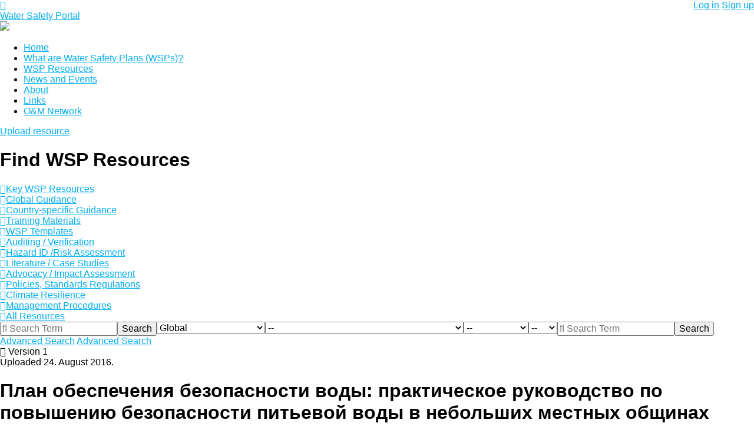

--- FILE ---
content_type: text/html; charset=UTF-8
request_url: https://wsportal.org/resource/water-safety-plan-a-field-guide-to-improving-drinking-water-safety-in-small-communities-russian/
body_size: 13336
content:
<!DOCTYPE html>
<html lang="en-US">
<head>
    <meta charset="UTF-8">
    <meta http-equiv="x-ua-compatible" content="ie=edge" />
    <meta name="viewport" content="width=device-width, initial-scale=1, minimum-scale=1, maximum-scale=1" />
    <title>Water Safety Portal |   План обеспечения безопасности воды: практическое руководство по повышению безопасности питьевой воды в небольших местных общинах</title>
    <link rel="profile" href="http://gmpg.org/xfn/11">
        	<meta name='robots' content='max-image-preview:large' />
<link rel="alternate" type="application/rss+xml" title="Water Safety Portal &raquo; План обеспечения безопасности воды: практическое руководство по повышению безопасности питьевой воды в небольших местных общинах Comments Feed" href="https://wsportal.org/resource/water-safety-plan-a-field-guide-to-improving-drinking-water-safety-in-small-communities-russian/feed/" />
<link rel="alternate" title="oEmbed (JSON)" type="application/json+oembed" href="https://wsportal.org/wp-json/oembed/1.0/embed?url=https%3A%2F%2Fwsportal.org%2Fresource%2Fwater-safety-plan-a-field-guide-to-improving-drinking-water-safety-in-small-communities-russian%2F" />
<link rel="alternate" title="oEmbed (XML)" type="text/xml+oembed" href="https://wsportal.org/wp-json/oembed/1.0/embed?url=https%3A%2F%2Fwsportal.org%2Fresource%2Fwater-safety-plan-a-field-guide-to-improving-drinking-water-safety-in-small-communities-russian%2F&#038;format=xml" />
<style id='wp-img-auto-sizes-contain-inline-css' type='text/css'>
img:is([sizes=auto i],[sizes^="auto," i]){contain-intrinsic-size:3000px 1500px}
/*# sourceURL=wp-img-auto-sizes-contain-inline-css */
</style>

<link rel='stylesheet' id='iwa-search-plugin-page-css' href='https://wsportal.org/wp-content/plugins/iwa-search/pages/../css/frontend.css?ver=1' type='text/css' media='screen' />
<style id='wp-emoji-styles-inline-css' type='text/css'>

	img.wp-smiley, img.emoji {
		display: inline !important;
		border: none !important;
		box-shadow: none !important;
		height: 1em !important;
		width: 1em !important;
		margin: 0 0.07em !important;
		vertical-align: -0.1em !important;
		background: none !important;
		padding: 0 !important;
	}
/*# sourceURL=wp-emoji-styles-inline-css */
</style>
<link rel='stylesheet' id='wp-block-library-css' href='https://wsportal.org/wp-includes/css/dist/block-library/style.min.css?ver=6.9' type='text/css' media='all' />
<style id='global-styles-inline-css' type='text/css'>
:root{--wp--preset--aspect-ratio--square: 1;--wp--preset--aspect-ratio--4-3: 4/3;--wp--preset--aspect-ratio--3-4: 3/4;--wp--preset--aspect-ratio--3-2: 3/2;--wp--preset--aspect-ratio--2-3: 2/3;--wp--preset--aspect-ratio--16-9: 16/9;--wp--preset--aspect-ratio--9-16: 9/16;--wp--preset--color--black: #000000;--wp--preset--color--cyan-bluish-gray: #abb8c3;--wp--preset--color--white: #ffffff;--wp--preset--color--pale-pink: #f78da7;--wp--preset--color--vivid-red: #cf2e2e;--wp--preset--color--luminous-vivid-orange: #ff6900;--wp--preset--color--luminous-vivid-amber: #fcb900;--wp--preset--color--light-green-cyan: #7bdcb5;--wp--preset--color--vivid-green-cyan: #00d084;--wp--preset--color--pale-cyan-blue: #8ed1fc;--wp--preset--color--vivid-cyan-blue: #0693e3;--wp--preset--color--vivid-purple: #9b51e0;--wp--preset--gradient--vivid-cyan-blue-to-vivid-purple: linear-gradient(135deg,rgb(6,147,227) 0%,rgb(155,81,224) 100%);--wp--preset--gradient--light-green-cyan-to-vivid-green-cyan: linear-gradient(135deg,rgb(122,220,180) 0%,rgb(0,208,130) 100%);--wp--preset--gradient--luminous-vivid-amber-to-luminous-vivid-orange: linear-gradient(135deg,rgb(252,185,0) 0%,rgb(255,105,0) 100%);--wp--preset--gradient--luminous-vivid-orange-to-vivid-red: linear-gradient(135deg,rgb(255,105,0) 0%,rgb(207,46,46) 100%);--wp--preset--gradient--very-light-gray-to-cyan-bluish-gray: linear-gradient(135deg,rgb(238,238,238) 0%,rgb(169,184,195) 100%);--wp--preset--gradient--cool-to-warm-spectrum: linear-gradient(135deg,rgb(74,234,220) 0%,rgb(151,120,209) 20%,rgb(207,42,186) 40%,rgb(238,44,130) 60%,rgb(251,105,98) 80%,rgb(254,248,76) 100%);--wp--preset--gradient--blush-light-purple: linear-gradient(135deg,rgb(255,206,236) 0%,rgb(152,150,240) 100%);--wp--preset--gradient--blush-bordeaux: linear-gradient(135deg,rgb(254,205,165) 0%,rgb(254,45,45) 50%,rgb(107,0,62) 100%);--wp--preset--gradient--luminous-dusk: linear-gradient(135deg,rgb(255,203,112) 0%,rgb(199,81,192) 50%,rgb(65,88,208) 100%);--wp--preset--gradient--pale-ocean: linear-gradient(135deg,rgb(255,245,203) 0%,rgb(182,227,212) 50%,rgb(51,167,181) 100%);--wp--preset--gradient--electric-grass: linear-gradient(135deg,rgb(202,248,128) 0%,rgb(113,206,126) 100%);--wp--preset--gradient--midnight: linear-gradient(135deg,rgb(2,3,129) 0%,rgb(40,116,252) 100%);--wp--preset--font-size--small: 13px;--wp--preset--font-size--medium: 20px;--wp--preset--font-size--large: 36px;--wp--preset--font-size--x-large: 42px;--wp--preset--spacing--20: 0.44rem;--wp--preset--spacing--30: 0.67rem;--wp--preset--spacing--40: 1rem;--wp--preset--spacing--50: 1.5rem;--wp--preset--spacing--60: 2.25rem;--wp--preset--spacing--70: 3.38rem;--wp--preset--spacing--80: 5.06rem;--wp--preset--shadow--natural: 6px 6px 9px rgba(0, 0, 0, 0.2);--wp--preset--shadow--deep: 12px 12px 50px rgba(0, 0, 0, 0.4);--wp--preset--shadow--sharp: 6px 6px 0px rgba(0, 0, 0, 0.2);--wp--preset--shadow--outlined: 6px 6px 0px -3px rgb(255, 255, 255), 6px 6px rgb(0, 0, 0);--wp--preset--shadow--crisp: 6px 6px 0px rgb(0, 0, 0);}:where(.is-layout-flex){gap: 0.5em;}:where(.is-layout-grid){gap: 0.5em;}body .is-layout-flex{display: flex;}.is-layout-flex{flex-wrap: wrap;align-items: center;}.is-layout-flex > :is(*, div){margin: 0;}body .is-layout-grid{display: grid;}.is-layout-grid > :is(*, div){margin: 0;}:where(.wp-block-columns.is-layout-flex){gap: 2em;}:where(.wp-block-columns.is-layout-grid){gap: 2em;}:where(.wp-block-post-template.is-layout-flex){gap: 1.25em;}:where(.wp-block-post-template.is-layout-grid){gap: 1.25em;}.has-black-color{color: var(--wp--preset--color--black) !important;}.has-cyan-bluish-gray-color{color: var(--wp--preset--color--cyan-bluish-gray) !important;}.has-white-color{color: var(--wp--preset--color--white) !important;}.has-pale-pink-color{color: var(--wp--preset--color--pale-pink) !important;}.has-vivid-red-color{color: var(--wp--preset--color--vivid-red) !important;}.has-luminous-vivid-orange-color{color: var(--wp--preset--color--luminous-vivid-orange) !important;}.has-luminous-vivid-amber-color{color: var(--wp--preset--color--luminous-vivid-amber) !important;}.has-light-green-cyan-color{color: var(--wp--preset--color--light-green-cyan) !important;}.has-vivid-green-cyan-color{color: var(--wp--preset--color--vivid-green-cyan) !important;}.has-pale-cyan-blue-color{color: var(--wp--preset--color--pale-cyan-blue) !important;}.has-vivid-cyan-blue-color{color: var(--wp--preset--color--vivid-cyan-blue) !important;}.has-vivid-purple-color{color: var(--wp--preset--color--vivid-purple) !important;}.has-black-background-color{background-color: var(--wp--preset--color--black) !important;}.has-cyan-bluish-gray-background-color{background-color: var(--wp--preset--color--cyan-bluish-gray) !important;}.has-white-background-color{background-color: var(--wp--preset--color--white) !important;}.has-pale-pink-background-color{background-color: var(--wp--preset--color--pale-pink) !important;}.has-vivid-red-background-color{background-color: var(--wp--preset--color--vivid-red) !important;}.has-luminous-vivid-orange-background-color{background-color: var(--wp--preset--color--luminous-vivid-orange) !important;}.has-luminous-vivid-amber-background-color{background-color: var(--wp--preset--color--luminous-vivid-amber) !important;}.has-light-green-cyan-background-color{background-color: var(--wp--preset--color--light-green-cyan) !important;}.has-vivid-green-cyan-background-color{background-color: var(--wp--preset--color--vivid-green-cyan) !important;}.has-pale-cyan-blue-background-color{background-color: var(--wp--preset--color--pale-cyan-blue) !important;}.has-vivid-cyan-blue-background-color{background-color: var(--wp--preset--color--vivid-cyan-blue) !important;}.has-vivid-purple-background-color{background-color: var(--wp--preset--color--vivid-purple) !important;}.has-black-border-color{border-color: var(--wp--preset--color--black) !important;}.has-cyan-bluish-gray-border-color{border-color: var(--wp--preset--color--cyan-bluish-gray) !important;}.has-white-border-color{border-color: var(--wp--preset--color--white) !important;}.has-pale-pink-border-color{border-color: var(--wp--preset--color--pale-pink) !important;}.has-vivid-red-border-color{border-color: var(--wp--preset--color--vivid-red) !important;}.has-luminous-vivid-orange-border-color{border-color: var(--wp--preset--color--luminous-vivid-orange) !important;}.has-luminous-vivid-amber-border-color{border-color: var(--wp--preset--color--luminous-vivid-amber) !important;}.has-light-green-cyan-border-color{border-color: var(--wp--preset--color--light-green-cyan) !important;}.has-vivid-green-cyan-border-color{border-color: var(--wp--preset--color--vivid-green-cyan) !important;}.has-pale-cyan-blue-border-color{border-color: var(--wp--preset--color--pale-cyan-blue) !important;}.has-vivid-cyan-blue-border-color{border-color: var(--wp--preset--color--vivid-cyan-blue) !important;}.has-vivid-purple-border-color{border-color: var(--wp--preset--color--vivid-purple) !important;}.has-vivid-cyan-blue-to-vivid-purple-gradient-background{background: var(--wp--preset--gradient--vivid-cyan-blue-to-vivid-purple) !important;}.has-light-green-cyan-to-vivid-green-cyan-gradient-background{background: var(--wp--preset--gradient--light-green-cyan-to-vivid-green-cyan) !important;}.has-luminous-vivid-amber-to-luminous-vivid-orange-gradient-background{background: var(--wp--preset--gradient--luminous-vivid-amber-to-luminous-vivid-orange) !important;}.has-luminous-vivid-orange-to-vivid-red-gradient-background{background: var(--wp--preset--gradient--luminous-vivid-orange-to-vivid-red) !important;}.has-very-light-gray-to-cyan-bluish-gray-gradient-background{background: var(--wp--preset--gradient--very-light-gray-to-cyan-bluish-gray) !important;}.has-cool-to-warm-spectrum-gradient-background{background: var(--wp--preset--gradient--cool-to-warm-spectrum) !important;}.has-blush-light-purple-gradient-background{background: var(--wp--preset--gradient--blush-light-purple) !important;}.has-blush-bordeaux-gradient-background{background: var(--wp--preset--gradient--blush-bordeaux) !important;}.has-luminous-dusk-gradient-background{background: var(--wp--preset--gradient--luminous-dusk) !important;}.has-pale-ocean-gradient-background{background: var(--wp--preset--gradient--pale-ocean) !important;}.has-electric-grass-gradient-background{background: var(--wp--preset--gradient--electric-grass) !important;}.has-midnight-gradient-background{background: var(--wp--preset--gradient--midnight) !important;}.has-small-font-size{font-size: var(--wp--preset--font-size--small) !important;}.has-medium-font-size{font-size: var(--wp--preset--font-size--medium) !important;}.has-large-font-size{font-size: var(--wp--preset--font-size--large) !important;}.has-x-large-font-size{font-size: var(--wp--preset--font-size--x-large) !important;}
/*# sourceURL=global-styles-inline-css */
</style>

<style id='classic-theme-styles-inline-css' type='text/css'>
/*! This file is auto-generated */
.wp-block-button__link{color:#fff;background-color:#32373c;border-radius:9999px;box-shadow:none;text-decoration:none;padding:calc(.667em + 2px) calc(1.333em + 2px);font-size:1.125em}.wp-block-file__button{background:#32373c;color:#fff;text-decoration:none}
/*# sourceURL=/wp-includes/css/classic-themes.min.css */
</style>
<link rel='stylesheet' id='ctf_styles-css' href='https://wsportal.org/wp-content/plugins/custom-twitter-feeds/css/ctf-styles.min.css?ver=2.3.1' type='text/css' media='all' />
<link rel='stylesheet' id='normalize-css' href='https://wsportal.org/wp-content/themes/wsportal/assets/stylesheets/normalize.css?ver=6.9' type='text/css' media='all' />
<link rel='stylesheet' id='fontawesome-css' href='https://wsportal.org/wp-content/themes/wsportal/assets/stylesheets/font-awesome.min.css?ver=6.9' type='text/css' media='all' />
<link rel='stylesheet' id='wsportal-css' href='https://wsportal.org/wp-content/themes/wsportal/style.css?ver=6.9' type='text/css' media='all' />
<link rel='stylesheet' id='unsemantic-css' href='https://wsportal.org/wp-content/themes/wsportal/assets/stylesheets/unsemantic-grid-responsive-tablet.css?ver=6.9' type='text/css' media='all' />
<link rel='stylesheet' id='mmenu-css' href='https://wsportal.org/wp-content/themes/wsportal/assets/stylesheets/jquery.mmenu.all.css?ver=6.9' type='text/css' media='all' />
<link rel='stylesheet' id='responsive-css' href='https://wsportal.org/wp-content/themes/wsportal/assets/stylesheets/responsive.css?ver=6.9' type='text/css' media='all' />
<link rel='stylesheet' id='theme-my-login-css' href='https://wsportal.org/wp-content/plugins/theme-my-login/assets/styles/theme-my-login.min.css?ver=7.1.14' type='text/css' media='all' />
<link rel='stylesheet' id='wp-postratings-css' href='https://wsportal.org/wp-content/plugins/wp-postratings/css/postratings-css.css?ver=1.91.2' type='text/css' media='all' />
<link rel='stylesheet' id='member-profile-css-css' href='https://wsportal.org/wp-content/plugins/buddyforms-members/includes/css/member-profile.css?ver=6.9' type='text/css' media='all' />
<!--[if lt IE 9]><script type="text/javascript" src="https://wsportal.org/wp-content/themes/wsportal/assets/javascripts/html5.js?ver=6.9" id="html5shiv-js"></script>
<![endif]--><script type="text/javascript" src="https://wsportal.org/wp-includes/js/jquery/jquery.min.js?ver=3.7.1" id="jquery-core-js"></script>
<script type="text/javascript" src="https://wsportal.org/wp-includes/js/jquery/jquery-migrate.min.js?ver=3.4.1" id="jquery-migrate-js"></script>
<script type="text/javascript" src="https://wsportal.org/wp-content/plugins/buddyforms-members/includes/js/member-profile.js?ver=6.9" id="member-profile-js-js"></script>
<link rel="https://api.w.org/" href="https://wsportal.org/wp-json/" /><link rel="EditURI" type="application/rsd+xml" title="RSD" href="https://wsportal.org/xmlrpc.php?rsd" />
<link rel="canonical" href="https://wsportal.org/resource/water-safety-plan-a-field-guide-to-improving-drinking-water-safety-in-small-communities-russian/" />
<link rel='shortlink' href='https://wsportal.org/?p=903' />

	<script type="text/javascript">var ajaxurl = 'https://wsportal.org/wp-admin/admin-ajax.php';</script>

    <script type="text/javascript">
        var iwa_search = new Object({
            'ajax_url': 'https://wsportal.org/wp-admin/admin-ajax.php',
            'ajax_action': 'iwa_search'
        });

    </script>
	    <script type="text/javascript" >
    jQuery(function ($) {
        jQuery( 'a.resource_download_link' ).on( 'click', function(e) {
			//e.preventDefault();
			var self = $( this );
            var data = {
				'action': 'resource_download_counter',
				'nonce': 'f0679a0279',
				'post_id': 903			};
	
			jQuery.post(ajaxurl, data, function(response) {
				window.location.href = self.attr( "href" );
			});
			return false
        });
    });
    </script>
		<style type="text/css" id="wp-custom-css">
			div#world-map-container {
    display: none;
}		</style>
			<!-- Google tag (gtag.js) -->
<script async src="https://www.googletagmanager.com/gtag/js?id=G-KDNCNF0M7W"></script>
<script>
  window.dataLayer = window.dataLayer || [];
  function gtag(){dataLayer.push(arguments);}
  gtag('js', new Date());

  gtag('config', 'G-KDNCNF0M7W');
</script>
</head>
<body class="bp-legacy wp-singular resource-template-default single single-resource postid-903 wp-theme-wsportal">
<div id="header-wrapper">
	<div id="top-bar">
    	<div class="grid-container">
        	<div class="grid-40 push-60 tablet-grid-40 tablet-push-60 mobile-grid-65 mobile-push-35">
            	<div class="pull-right tablet-pull-left">
                	                		<a href="http://www.wsportal.org/login/" class="btn btn-light btn-small">Log in</a> <a href="http://www.wsportal.org/sign-up/" class="btn btn-small hide-on-mobile">Sign up</a>
                                    </div>
            </div>
            <div class="grid-40 pull-40 tablet-grid-40 tablet-pull-40 mobile-grid-35 mobile-pull-65">
            	<a href="#my-menu" id="my-button"><i class="fa fa-bars"></i></a>
            	<div id="logo">
                	<a href="https://wsportal.org/" rel="home">Water Safety Portal</a>
                </div>
            </div>
            <div class="grid-20 pull-40 tablet-grid-20 tablet-pull-40 hide-on-mobile align-center">
            	<img src="https://wsportal.org/wp-content/themes/wsportal/images/our-partners.png">
            </div>
        </div>
    </div>
    <div class="grid-container hide-on-tablet hide-on-mobile">
    	<div class="grid-100">
            <div id="navigation">
            	<nav id="my-menu" class="main-nav"><ul id="menu-main-menu" class="clearfix"><li id="menu-item-492" class="menu-item menu-item-type-custom menu-item-object-custom menu-item-492"><a href="https://www.wsportal.org">Home</a></li>
<li id="menu-item-30" class="menu-item menu-item-type-post_type menu-item-object-page menu-item-30"><a href="https://wsportal.org/what-are-water-safety-plans/">What are Water Safety Plans (WSPs)?</a></li>
<li id="menu-item-33" class="menu-item menu-item-type-post_type menu-item-object-page menu-item-33"><a href="https://wsportal.org/find-wsp-resources/">WSP Resources</a></li>
<li id="menu-item-36" class="menu-item menu-item-type-post_type menu-item-object-page menu-item-36"><a href="https://wsportal.org/news-and-events/">News and Events</a></li>
<li id="menu-item-39" class="menu-item menu-item-type-post_type menu-item-object-page menu-item-39"><a href="https://wsportal.org/about/">About</a></li>
<li id="menu-item-42" class="menu-item menu-item-type-post_type menu-item-object-page menu-item-42"><a href="https://wsportal.org/links/">Links</a></li>
<li id="menu-item-1638" class="menu-item menu-item-type-post_type menu-item-object-page menu-item-1638"><a href="https://wsportal.org/operation-maintenance-network/">O&amp;M Network</a></li>
</ul></nav>                					<a href="http://www.wsportal.org/login/" class="btn btn-orange btn-small">Upload resource</a>
				            </div>
        </div>
    </div>
</div><!--#header-->

<div id="main" class="clearfix">
	                <div id="page-header-container">
        	<style>
			#page-header-container {
				background: url(http://www.wsportal.org/wp-content/themes/wsportal/images/header-bg-3.jpg) no-repeat center center ; 
				-webkit-background-size: cover;
				-moz-background-size: cover;
				-o-background-size: cover;
				background-size: cover;	
			}
			</style>
        	<div class="grid-container">
                <div id="finder-container">
                    <div id="page-header">
                        <h1>Find WSP Resources</h1>
                    </div><!--#page-header-->
                    <div id="resource-form">
                        <div id="filters-shortcut">
                            <a href="https://wsportal.org/resources/key-wsp-resources/" class="key menu-item menu-item-type-taxonomy menu-item-object-resources current-resource-ancestor current-menu-parent current-resource-parent" title="Key WHO and IWA resources to guide WSP development and implementation"><div><i class="fa fa-key"></i>Key WSP Resources</div></a><a href="https://wsportal.org/resources/global-guidance/" class="map-signs menu-item menu-item-type-taxonomy menu-item-object-resources current-resource-ancestor current-menu-parent current-resource-parent" title="Guidance materials developed by WHO and IWA to support water safety planning activities"><div><i class="fa fa-map-signs"></i>Global Guidance</div></a><a href="https://wsportal.org/resources/country-specific-guidance/" class="dot-circle-o menu-item menu-item-type-taxonomy menu-item-object-resources" title=" WSP guidance materials that have been developed for a particular country"><div><i class="fa fa-dot-circle-o"></i>Country-specific Guidance</div></a><a href="https://wsportal.org/resources/training-materials/" class="graduation-cap menu-item menu-item-type-taxonomy menu-item-object-resources" title="WSP training materials developed for global, regional and national contexts"><div><i class="fa fa-graduation-cap"></i>Training Materials</div></a><a href="https://wsportal.org/resources/wsp-templates/" class="file-text-o menu-item menu-item-type-taxonomy menu-item-object-resources current-resource-ancestor current-menu-parent current-resource-parent" title="Templates for WSP development and implementation, which may be adapted to suit a specific context"><div><i class="fa fa-file-text-o"></i>WSP Templates</div></a><a href="https://wsportal.org/resources/auditing-verification/" class="check-square menu-item menu-item-type-taxonomy menu-item-object-resources current-resource-ancestor current-menu-parent current-resource-parent" title="Guidance to support verifying the effectiveness of a WSP, including auditing activities"><div><i class="fa fa-check-square"></i>Auditing / Verification</div></a><a href="https://wsportal.org/resources/hazard-id-risk-assessment/" class="exclamation-triangle menu-item menu-item-type-taxonomy menu-item-object-resources current-resource-ancestor current-menu-parent current-resource-parent" title="Guidance for identification of hazards and hazardous events in a water supply system, and for the subsequent risk assessment and prioritization"><div><i class="fa fa-exclamation-triangle"></i>Hazard ID /Risk Assessment</div></a><a href="https://wsportal.org/resources/literature-case-studies/" class="book menu-item menu-item-type-taxonomy menu-item-object-resources current-resource-ancestor current-menu-parent current-resource-parent" title="Materials to support WSP activities, including papers, presentations, journal articles and case studies"><div><i class="fa fa-book"></i>Literature / Case Studies</div></a><a href="https://wsportal.org/resources/advocacy-impact-assessment/" class="balance-scale menu-item menu-item-type-taxonomy menu-item-object-resources" title="Materials to promote the benefits of WSPs and to provide guidance on how to measure their impact"><div><i class="fa fa-balance-scale"></i>Advocacy / Impact Assessment</div></a><a href="https://wsportal.org/resources/policies-standards-regulations/" class="briefcase menu-item menu-item-type-taxonomy menu-item-object-resources" title=" Examples of policy and regulatory instruments (including drinking-water quality standards) to support the creation of an enabling environment for WSP"><div><i class="fa fa-briefcase"></i>Policies, Standards Regulations</div></a><a href="https://wsportal.org/resources/climate-resilience/" class="globe menu-item menu-item-type-taxonomy menu-item-object-resources" title="Guidance on the integration of climate resilience into WSP activities"><div><i class="fa fa-globe"></i>Climate Resilience</div></a><a href="https://wsportal.org/resources/management-procedures/" class="cogs menu-item menu-item-type-taxonomy menu-item-object-resources" title="Guidance on the development of WSP management procedures, including standard operating procedures and emergency response plans"><div><i class="fa fa-cogs"></i>Management Procedures</div></a><a href="https://www.wsportal.org/find-wsp-resources/" class="folder-open menu-item menu-item-type-custom menu-item-object-custom" title=""><div><i class="fa fa-folder-open"></i>All Resources</div></a>                        </div>
                        <form role="search" action="https://wsportal.org/" method="get" id="basic-form">
                            <div class="search-fields">
                                <div class="pull-left ">
                                    <input type="text" name="s" id="search-term" placeholder="&#xf002; Search Term">
                                </div>
                                <div class="pull-left">
                                <input type="submit" id="search-submit" value="Search">
                                </div>
                            </div>
                            <input type="hidden" name="post_type" value="resource" />
                        </form>
    
                        
                        <form role="search" action="https://wsportal.org/" method="get" id="advanced-form">
                            <div class="search-fields">                        
                                <div class="search-split">
                                                                <div class="pull-left box180 first">
                                    <select id="region" name="region">
                                        <option value="">--</option>
                                                                                <option value="africa">Africa</option>
                                                                                <option value="eastern-mediterranean">Eastern Mediterranean</option>
                                                                                <option value="europe">Europe</option>
                                                                                <option value="global" selected>Global</option>
                                                                                <option value="latin-america">Latin America</option>
                                                                                <option value="north-america">North America</option>
                                                                                <option value="south-east-asia">South-east Asia</option>
                                                                                <option value="western-pacific">Western Pacific</option>
                                                                            </select>
                                </div>
                                <div class="pull-left box180">
                                <select id="country" name="country">
                                    <option value="">--</option>
                                    <option value="algeria" class="africa global">Algeria</option><option value="angola" class="africa global">Angola</option><option value="benin" class="africa global">Benin</option><option value="botswana" class="africa global">Botswana</option><option value="burkina-faso" class="africa global">Burkina Faso</option><option value="burundi" class="africa global">Burundi</option><option value="cabo-verde" class="africa global">Cabo Verde</option><option value="cameroon" class="africa global">Cameroon</option><option value="central-african-republic" class="africa global">Central African Republic</option><option value="chad" class="africa global">Chad</option><option value="comoros" class="africa global">Comoros</option><option value="congo" class="africa global">Congo</option><option value="cote-divoire" class="africa global">Côte d'Ivoire</option><option value="democratic-republic-of-the-congo" class="africa global">Democratic Republic of the Congo</option><option value="equatorial-guinea" class="africa global">Equatorial Guinea</option><option value="eritrea" class="africa global">Eritrea</option><option value="ethiopia" class="africa global">Ethiopia</option><option value="gabon" class="africa global">Gabon</option><option value="gambia" class="africa global">Gambia</option><option value="ghana" class="africa global">Ghana</option><option value="guinea" class="africa global">Guinea</option><option value="guinea-bissau" class="africa global">Guinea-Bissau</option><option value="kenya" class="africa global">Kenya</option><option value="lesotho" class="africa global">Lesotho</option><option value="liberia" class="africa global">Liberia</option><option value="madagascar" class="africa global">Madagascar</option><option value="malawi" class="africa global">Malawi</option><option value="mali" class="africa global">Mali</option><option value="mauritania" class="africa global">Mauritania</option><option value="mauritius" class="africa global">Mauritius</option><option value="mozambique" class="africa global">Mozambique</option><option value="namibia" class="africa global">Namibia</option><option value="niger" class="africa global">Niger</option><option value="nigeria" class="africa global">Nigeria</option><option value="rwanda" class="africa global">Rwanda</option><option value="sao-tome-and-principe" class="africa global">Sao Tome and Principe</option><option value="senegal" class="africa global">Senegal</option><option value="seychelles" class="africa global">Seychelles</option><option value="sierra-leone" class="africa global">Sierra Leone</option><option value="south-africa" class="africa global">South Africa</option><option value="south-sudan" class="africa global">South Sudan</option><option value="swaziland" class="africa global">Swaziland</option><option value="togo" class="africa global">Togo</option><option value="uganda" class="africa global">Uganda</option><option value="united-republic-of-tanzania" class="africa global">United Republic of Tanzania</option><option value="zambia" class="africa global">Zambia</option><option value="zimbabwe" class="africa global">Zimbabwe</option><option value="afghanistan" class="eastern-mediterranean global">Afghanistan</option><option value="bahrain" class="eastern-mediterranean global">Bahrain</option><option value="djibouti" class="eastern-mediterranean global">Djibouti</option><option value="egypt" class="eastern-mediterranean global">Egypt</option><option value="iran-islamic-republic-of" class="eastern-mediterranean global">Iran (Islamic Republic of)</option><option value="iraq" class="eastern-mediterranean global">Iraq</option><option value="jordan" class="eastern-mediterranean global">Jordan</option><option value="kuwait" class="eastern-mediterranean global">Kuwait</option><option value="lebanon" class="eastern-mediterranean global">Lebanon</option><option value="libya" class="eastern-mediterranean global">Libya</option><option value="morocco" class="eastern-mediterranean global">Morocco</option><option value="oman" class="eastern-mediterranean global">Oman</option><option value="pakistan" class="eastern-mediterranean global">Pakistan</option><option value="qatar" class="eastern-mediterranean global">Qatar</option><option value="saudi-arabia" class="eastern-mediterranean global">Saudi Arabia</option><option value="somalia" class="eastern-mediterranean global">Somalia</option><option value="sudan" class="eastern-mediterranean global">Sudan</option><option value="syrian-arab-republic" class="eastern-mediterranean global">Syrian Arab Republic</option><option value="tunisia" class="eastern-mediterranean global">Tunisia</option><option value="united-arab-emirates" class="eastern-mediterranean global">United Arab Emirates</option><option value="yemen" class="eastern-mediterranean global">Yemen</option><option value="albania" class="europe global">Albania</option><option value="andorra" class="europe global">Andorra</option><option value="armenia" class="europe global">Armenia</option><option value="austria" class="europe global">Austria</option><option value="azerbaijan" class="europe global">Azerbaijan</option><option value="belarus" class="europe global">Belarus</option><option value="belgium" class="europe global">Belgium</option><option value="bosnia-and-herzegovina" class="europe global">Bosnia and Herzegovina</option><option value="bulgaria" class="europe global">Bulgaria</option><option value="croatia" class="europe global">Croatia</option><option value="cyprus" class="europe global">Cyprus</option><option value="czech-republic" class="europe global">Czech Republic</option><option value="denmark" class="europe global">Denmark</option><option value="estonia" class="europe global">Estonia</option><option value="finland" class="europe global">Finland</option><option value="france" class="europe global">France</option><option value="georgia" class="europe global">Georgia</option><option value="germany" class="europe global">Germany</option><option value="greece" class="europe global">Greece</option><option value="hungary" class="europe global">Hungary</option><option value="iceland" class="europe global">Iceland</option><option value="ireland" class="europe global">Ireland</option><option value="israel" class="europe global">Israel</option><option value="italy" class="europe global">Italy</option><option value="kazakhstan" class="europe global">Kazakhstan</option><option value="kyrgyzstan" class="europe global">Kyrgyzstan</option><option value="latvia" class="europe global">Latvia</option><option value="lithuania" class="europe global">Lithuania</option><option value="luxembourg" class="europe global">Luxembourg</option><option value="malta" class="europe global">Malta</option><option value="monaco" class="europe global">Monaco</option><option value="montenegro" class="europe global">Montenegro</option><option value="netherlands" class="europe global">Netherlands</option><option value="norway" class="europe global">Norway</option><option value="poland" class="europe global">Poland</option><option value="portugal" class="europe global">Portugal</option><option value="republic-of-moldova" class="europe global">Republic of Moldova</option><option value="romania" class="europe global">Romania</option><option value="russian-federation" class="europe global">Russian Federation</option><option value="san-marino" class="europe global">San Marino</option><option value="serbia" class="europe global">Serbia</option><option value="slovakia" class="europe global">Slovakia</option><option value="slovenia" class="europe global">Slovenia</option><option value="spain" class="europe global">Spain</option><option value="sweden" class="europe global">Sweden</option><option value="switzerland" class="europe global">Switzerland</option><option value="tajikistan" class="europe global">Tajikistan</option><option value="the-former-yugoslav-republic-of-macedonia" class="europe global">The former Yugoslav Republic of Macedonia</option><option value="turkey" class="europe global">Turkey</option><option value="turkmenistan" class="europe global">Turkmenistan</option><option value="ukraine" class="europe global">Ukraine</option><option value="united-kingdom" class="europe global">United Kingdom</option><option value="uzbekistan" class="europe global">Uzbekistan</option><option value="argentina" class="latin-america global">Argentina</option><option value="bolivia-plurinational-state-of" class="latin-america global">Bolivia (Plurinational State of)</option><option value="brazil" class="latin-america global">Brazil</option><option value="chile" class="latin-america global">Chile</option><option value="colombia" class="latin-america global">Colombia</option><option value="ecuador" class="latin-america global">Ecuador</option><option value="guyana" class="latin-america global">Guyana</option><option value="paraguay" class="latin-america global">Paraguay</option><option value="peru" class="latin-america global">Peru</option><option value="suriname" class="latin-america global">Suriname</option><option value="uruguay" class="latin-america global">Uruguay</option><option value="venezuela-bolivarian-republic-of" class="latin-america global">Venezuela (Bolivarian Republic of)</option><option value="antigua-and-barbuda" class="north-america global">Antigua and Barbuda</option><option value="bahamas" class="north-america global">Bahamas</option><option value="barbados" class="north-america global">Barbados</option><option value="belize" class="north-america global">Belize</option><option value="canada" class="north-america global">Canada</option><option value="costa-rica" class="north-america global">Costa Rica</option><option value="cuba" class="north-america global">Cuba</option><option value="dominica" class="north-america global">Dominica</option><option value="dominican-republic" class="north-america global">Dominican Republic</option><option value="el-salvador" class="north-america global">El Salvador</option><option value="grenada" class="north-america global">Grenada</option><option value="guatemala" class="north-america global">Guatemala</option><option value="haiti" class="north-america global">Haiti</option><option value="honduras" class="north-america global">Honduras</option><option value="jamaica" class="north-america global">Jamaica</option><option value="mexico" class="north-america global">Mexico</option><option value="nicaragua" class="north-america global">Nicaragua</option><option value="panama" class="north-america global">Panama</option><option value="saint-kitts-and-nevis" class="north-america global">Saint Kitts and Nevis</option><option value="saint-lucia" class="north-america global">Saint Lucia</option><option value="saint-vincent-and-the-grenadines" class="north-america global">Saint Vincent and the Grenadines</option><option value="trinidad-and-tobago" class="north-america global">Trinidad and Tobago</option><option value="united-states-of-america" class="north-america global">United States of America</option><option value="bangladesh" class="south-east-asia global">Bangladesh</option><option value="bhutan" class="south-east-asia global">Bhutan</option><option value="democratic-peoples-republic-of-korea" class="south-east-asia global">Democratic People's Republic of Korea</option><option value="india" class="south-east-asia global">India</option><option value="indonesia" class="south-east-asia global">Indonesia</option><option value="maldives" class="south-east-asia global">Maldives</option><option value="myanmar" class="south-east-asia global">Myanmar</option><option value="nepal" class="south-east-asia global">Nepal</option><option value="sri-lanka" class="south-east-asia global">Sri Lanka</option><option value="thailand" class="south-east-asia global">Thailand</option><option value="timor-leste" class="south-east-asia global">Timor-Leste</option><option value="australia" class="western-pacific global">Australia</option><option value="brunei-darussalam" class="western-pacific global">Brunei Darussalam</option><option value="cambodia" class="western-pacific global">Cambodia</option><option value="china" class="western-pacific global">China</option><option value="cook-islands" class="western-pacific global">Cook Islands</option><option value="fiji" class="western-pacific global">Fiji</option><option value="japan" class="western-pacific global">Japan</option><option value="kiribati" class="western-pacific global">Kiribati</option><option value="lao-peoples-democratic-republic" class="western-pacific global">Lao People's Democratic Republic</option><option value="malaysia" class="western-pacific global">Malaysia</option><option value="marshall-islands" class="western-pacific global">Marshall Islands</option><option value="micronesia-federated-states-of" class="western-pacific global">Micronesia (Federated States of)</option><option value="mongolia" class="western-pacific global">Mongolia</option><option value="nauru" class="western-pacific global">Nauru</option><option value="new-caledonia" class="western-pacific global">New Caledonia</option><option value="new-zealand" class="western-pacific global">New Zealand</option><option value="niue" class="western-pacific global">Niue</option><option value="palau" class="western-pacific global">Palau</option><option value="papua-new-guinea" class="western-pacific global">Papua New Guinea</option><option value="philippines" class="western-pacific global">Philippines</option><option value="republic-of-korea" class="western-pacific global">Republic of Korea</option><option value="samoa" class="western-pacific global">Samoa</option><option value="singapore" class="western-pacific global">Singapore</option><option value="solomon-islands" class="western-pacific global">Solomon Islands</option><option value="tonga" class="western-pacific global">Tonga</option><option value="tuvalu" class="western-pacific global">Tuvalu</option><option value="vanuatu" class="western-pacific global">Vanuatu</option><option value="viet-nam" class="western-pacific global">Viet Nam</option>                                </select>
                                </div>
                                <div class="pull-left box180">
                                                                <select id="language" name="language">
                                    <option value="">--</option>
                                                                        <option value="albanian">Albanian</option>
                                                                        <option value="arabic">Arabic</option>
                                                                        <option value="bulgarian">Bulgarian</option>
                                                                        <option value="chinese">Chinese</option>
                                                                        <option value="english">English</option>
                                                                        <option value="french">French</option>
                                                                        <option value="german">German</option>
                                                                        <option value="icelandic">Icelandic</option>
                                                                        <option value="italian">Italian</option>
                                                                        <option value="japanese">Japanese</option>
                                                                        <option value="korean">Korean</option>
                                                                        <option value="laothian">Laothian</option>
                                                                        <option value="macedonian">Macedonian</option>
                                                                        <option value="nepali">Nepali</option>
                                                                        <option value="polish">Polish</option>
                                                                        <option value="portuguese">Portuguese</option>
                                                                        <option value="romanian">Romanian</option>
                                                                        <option value="russian">Russian</option>
                                                                        <option value="spanish">Spanish</option>
                                                                        <option value="tajik">Tajik</option>
                                                                    </select>
                                </div>
                                </div>
                                <div class="search-split">
                                <div class="pull-left box180">
                                                                <select id="systems" name="systems">
                                    <option value="">--</option>
                                                                        <option value="yes">Yes</option>
									<option value="no">No</option>
                                                                    </select>
                                </div>
                                <div class="pull-left box240">
                                <input type="text" name="s" id="search-term" placeholder="&#xf002; Search Term">
                                </div>
                                <div class="pull-left sub">
                                <input type="submit" id="search-submit" value="Search">
                                </div>
                                </div>
                            </div>
                            <input type="hidden" name="post_type" value="resource" />
                        </form>
                        
                        <div id="search-choose">
                            <a href="#" class="choose-form" id="advanced-search">Advanced Search</a>
                            <a href="#" class="choose-form" id="basic-search">Advanced Search</a>
                        </div>
                    </div>
                </div><!--#finder-container-->
            </div>
        </div><!--#page-header-container-->
        		        		
			        
        <div class="grid-container">
            <div class="grid-65">
                <div id="resource-wrapper">
                    <div id="content">
                        <div class="meta-info clearfix">
                            <div class="version grid-20 tablet-grid-25 mobile-grid-50 grid-parent">
                                <i class="fa fa-file-text-o"></i> Version 1                            </div>
                            <div class="date grid-80 tablet-grid-75 mobile-grid-50 grid-parent">
                                <span class="uploaded">Uploaded</span> <span>24. August 2016.</span>
                            </div>
                        </div>
                        <h1>План обеспечения безопасности воды: практическое руководство по повышению безопасности питьевой воды в небольших местных общинах</h1>
                        <div class="author">
                            <span>by</span>
                            WHO							2014                        </div>
                        <div class="rating grid-20 tablet-grid-25 mobile-grid-50 grid-parent">
                            <img src="https://wsportal.org/wp-content/plugins/wp-postratings/images/stars/rating_off.gif" alt="0 votes, average: 0.00 out of 5" title="0 votes, average: 0.00 out of 5" class="post-ratings-image" /><img src="https://wsportal.org/wp-content/plugins/wp-postratings/images/stars/rating_off.gif" alt="0 votes, average: 0.00 out of 5" title="0 votes, average: 0.00 out of 5" class="post-ratings-image" /><img src="https://wsportal.org/wp-content/plugins/wp-postratings/images/stars/rating_off.gif" alt="0 votes, average: 0.00 out of 5" title="0 votes, average: 0.00 out of 5" class="post-ratings-image" /><img src="https://wsportal.org/wp-content/plugins/wp-postratings/images/stars/rating_off.gif" alt="0 votes, average: 0.00 out of 5" title="0 votes, average: 0.00 out of 5" class="post-ratings-image" /><img src="https://wsportal.org/wp-content/plugins/wp-postratings/images/stars/rating_off.gif" alt="0 votes, average: 0.00 out of 5" title="0 votes, average: 0.00 out of 5" class="post-ratings-image" /><meta itemprop="name" content="План обеспечения безопасности воды: практическое руководство по повышению безопасности питьевой воды в небольших местных общинах" /><meta itemprop="headline" content="План обеспечения безопасности воды: практическое руководство по повышению безопасности питьевой воды в небольших местных общинах" /><meta itemprop="description" content="Снабжение приемлемой и безопасной питьевой водой в достаточном количестве является одной из основных необходимых предпосылок хорошего здоровья, экономического развития и устойчивой жизнедеятельности с..." /><meta itemprop="datePublished" content="2016-08-24T09:11:58+00:00" /><meta itemprop="dateModified" content="2017-09-11T14:52:12+00:00" /><meta itemprop="url" content="https://wsportal.org/resource/water-safety-plan-a-field-guide-to-improving-drinking-water-safety-in-small-communities-russian/" /><meta itemprop="author" content="wsportal" /><meta itemprop="mainEntityOfPage" content="https://wsportal.org/resource/water-safety-plan-a-field-guide-to-improving-drinking-water-safety-in-small-communities-russian/" /><div style="display: none;" itemprop="publisher" itemscope itemtype="https://schema.org/Organization"><meta itemprop="name" content="Water Safety Portal" /><meta itemprop="url" content="https://wsportal.org" /><div itemprop="logo" itemscope itemtype="https://schema.org/ImageObject"><meta itemprop="url" content="" /></div></div>                        </div>
                        <div class="comments align-right grid-80 tablet-grid-75 mobile-grid-50 grid-parent">
                            <a class="pause" href="#"><em>0 comments</em></a>
                        </div>
                        <div class="description">
                            <p>Снабжение приемлемой и безопасной питьевой водой в достаточном количестве является одной из основных необходимых предпосылок хорошего здоровья, экономического развития и устойчивой жизнедеятельности семей в сельских сообществах. Подход с использованием плана безопасности воды (ПБВ) является наиболее эффективным путем обеспечения питьевой водой в условиях маломасштабных систем водоснабжения.</p>
<p>В данных рекомендациях приводятся поэтапное описание подхода ПБВ и целый ряд готовых к использованию схем в помощь тем, кто занимается вопросами сельского водоснабжения на местном уровне, в разработке и осуществлении своих собственных ПБВ.</p>
<p>Рекомендации прежде всего адресованы членам сельских сообществ, отвечающих за организацию работы и управление системами водоснабжения, а также сотрудникам местных органов здравоохранения и водоснабжения, ответственных за обеспечение качества питьевой воды, и неправительственным организациям, оказывающим поддержку в области обеспечения безопасности питьевой воды в сельской местности.</p>
                            <div class="clearfix"></div>
                            							<div id="download-form">
								<p class="align-right"><a class="resource_download_link btn btn-dark-blue btn-medium" href="https://wsportal.org/wp-content/uploads/2016/08/Water-safety-plan-Rus.pdf" target="_blank">DOWNLOAD <span>RESOURCE</span></a></p>
							</div><!--#download-form-->
							                        </div>
                    </div><!--#content-->
                </div><!--#resource-wrapper-->
                
				<div id="comments" class="comments-area">

	
	
</div><!-- .comments-area -->				
				
            </div><!--.grid-65-->
            <div class="grid-35">
                <div id="rating-form">
                	<h3>Rate Resource</h3>
                    <div id="post-ratings-903" class="post-ratings" itemscope itemtype="https://schema.org/Article"><img src="https://wsportal.org/wp-content/plugins/wp-postratings/images/stars/rating_off.gif" alt="0 votes, average: 0.00 out of 5" title="0 votes, average: 0.00 out of 5" class="post-ratings-image" /><img src="https://wsportal.org/wp-content/plugins/wp-postratings/images/stars/rating_off.gif" alt="0 votes, average: 0.00 out of 5" title="0 votes, average: 0.00 out of 5" class="post-ratings-image" /><img src="https://wsportal.org/wp-content/plugins/wp-postratings/images/stars/rating_off.gif" alt="0 votes, average: 0.00 out of 5" title="0 votes, average: 0.00 out of 5" class="post-ratings-image" /><img src="https://wsportal.org/wp-content/plugins/wp-postratings/images/stars/rating_off.gif" alt="0 votes, average: 0.00 out of 5" title="0 votes, average: 0.00 out of 5" class="post-ratings-image" /><img src="https://wsportal.org/wp-content/plugins/wp-postratings/images/stars/rating_off.gif" alt="0 votes, average: 0.00 out of 5" title="0 votes, average: 0.00 out of 5" class="post-ratings-image" /><meta itemprop="name" content="План обеспечения безопасности воды: практическое руководство по повышению безопасности питьевой воды в небольших местных общинах" /><meta itemprop="headline" content="План обеспечения безопасности воды: практическое руководство по повышению безопасности питьевой воды в небольших местных общинах" /><meta itemprop="description" content="Снабжение приемлемой и безопасной питьевой водой в достаточном количестве является одной из основных необходимых предпосылок хорошего здоровья, экономического развития и устойчивой жизнедеятельности с..." /><meta itemprop="datePublished" content="2016-08-24T09:11:58+00:00" /><meta itemprop="dateModified" content="2017-09-11T14:52:12+00:00" /><meta itemprop="url" content="https://wsportal.org/resource/water-safety-plan-a-field-guide-to-improving-drinking-water-safety-in-small-communities-russian/" /><meta itemprop="author" content="wsportal" /><meta itemprop="mainEntityOfPage" content="https://wsportal.org/resource/water-safety-plan-a-field-guide-to-improving-drinking-water-safety-in-small-communities-russian/" /><div style="display: none;" itemprop="publisher" itemscope itemtype="https://schema.org/Organization"><meta itemprop="name" content="Water Safety Portal" /><meta itemprop="url" content="https://wsportal.org" /><div itemprop="logo" itemscope itemtype="https://schema.org/ImageObject"><meta itemprop="url" content="" /></div></div></div>                </div><!--#rating-form-->
                <div id="comment-form">
                    	<div id="respond" class="comment-respond">
		<h3 id="reply-title" class="comment-reply-title">Leave a Comment</h3><p class="must-log-in">Please <a href="https://wsportal.org/login/?redirect_to=https%3A%2F%2Fwsportal.org%2Fresource%2Fwater-safety-plan-a-field-guide-to-improving-drinking-water-safety-in-small-communities-russian%2F">log in</a> with your account to rate and comment.</p>	</div><!-- #respond -->
	                </div><!--#comment-form-->
            </div><!--.grid-35-->
        </div><!--.grid-container-->
        
    </div><!--#main-->

<div id="footer">
    	<div class="grid-container">
            <div class="grid-30 tablet-grid-40 mobile-align-center">
                <div class="widget">
                    <h4>Jointly sponsored by:</h4>
                    <p><img id="Image-Maps-Com-image-maps-2016-04-21-155427" src="https://wsportal.org/wp-content/themes/wsportal/images/our-partners.png" border="0" width="260" height="48" orgWidth="260" orgHeight="48" usemap="#image-maps-2016-04-21-155427" alt="" />
<map name="image-maps-2016-04-21-155427" id="ImageMapsCom-image-maps-2016-04-21-155427">
<area  alt="" title="" href="http://www.iwa-network.org/" shape="rect" coords="201,0,258,48" style="outline:none;" target="_self"     />
<area  alt="" title="" href="http://who.int/en/" shape="rect" coords="0,1,176,48" style="outline:none;" target="_self"     />
<area shape="rect" coords="258,46,260,48" alt="Image Map" style="outline:none;" title="Image Map" href="http://www.image-maps.com/index.php?aff=mapped_users_0" />
</map></p>

                </div>
            </div>
            <div class="grid-70 tablet-grid-60 mobile-align-center">
                <div class="widget">
                    <h4 class="big">Sign up for updates</h4>
                    <script>(function() {
	window.mc4wp = window.mc4wp || {
		listeners: [],
		forms: {
			on: function(evt, cb) {
				window.mc4wp.listeners.push(
					{
						event   : evt,
						callback: cb
					}
				);
			}
		}
	}
})();
</script><!-- Mailchimp for WordPress v4.10.9 - https://wordpress.org/plugins/mailchimp-for-wp/ --><form id="mc4wp-form-1" class="mc4wp-form mc4wp-form-251" method="post" data-id="251" data-name="Water Safety Portal newsletter subscribers" ><div class="mc4wp-form-fields"><input type="email" name="EMAIL" class="email" placeholder="Enter your email address" />
<input type="submit" class="button" value="Sign up" /></div><label style="display: none !important;">Leave this field empty if you're human: <input type="text" name="_mc4wp_honeypot" value="" tabindex="-1" autocomplete="off" /></label><input type="hidden" name="_mc4wp_timestamp" value="1768202802" /><input type="hidden" name="_mc4wp_form_id" value="251" /><input type="hidden" name="_mc4wp_form_element_id" value="mc4wp-form-1" /><div class="mc4wp-response"></div></form><!-- / Mailchimp for WordPress Plugin -->                </div>
            </div>
                    </div>
</div><!--#footer-->

<div id="footer-copy">
	<div class="grid-container">
    	<div class="grid-50 tablet-grid-50 mobile-align-center">
        	Water Safety Portal, 2026.
        </div>
        <div class="grid-50 tablet-grid-50 align-right mobile-align-center">
        	<a href="http://www.wsportal.org/wp/disclaimer/" style="color: #FFF">Disclaimer</a>
            &nbsp;&nbsp;&nbsp;<a href="mailto:wsportal@iwahq.org" style="color: #FFF">Contact</a>
        </div>
    </div>
</div>

<script type="speculationrules">
{"prefetch":[{"source":"document","where":{"and":[{"href_matches":"/*"},{"not":{"href_matches":["/wp-*.php","/wp-admin/*","/wp-content/uploads/*","/wp-content/*","/wp-content/plugins/*","/wp-content/themes/wsportal/*","/*\\?(.+)"]}},{"not":{"selector_matches":"a[rel~=\"nofollow\"]"}},{"not":{"selector_matches":".no-prefetch, .no-prefetch a"}}]},"eagerness":"conservative"}]}
</script>
<script>(function() {function maybePrefixUrlField () {
  const value = this.value.trim()
  if (value !== '' && value.indexOf('http') !== 0) {
    this.value = 'http://' + value
  }
}

const urlFields = document.querySelectorAll('.mc4wp-form input[type="url"]')
for (let j = 0; j < urlFields.length; j++) {
  urlFields[j].addEventListener('blur', maybePrefixUrlField)
}
})();</script><script type="text/javascript" src="https://wsportal.org/wp-content/themes/wsportal/assets/javascripts/scripts.js?ver=6.9" id="script-js"></script>
<script type="text/javascript" id="theme-my-login-js-extra">
/* <![CDATA[ */
var themeMyLogin = {"action":"","errors":[]};
//# sourceURL=theme-my-login-js-extra
/* ]]> */
</script>
<script type="text/javascript" src="https://wsportal.org/wp-content/plugins/theme-my-login/assets/scripts/theme-my-login.min.js?ver=7.1.14" id="theme-my-login-js"></script>
<script type="text/javascript" id="wp-postratings-js-extra">
/* <![CDATA[ */
var ratingsL10n = {"plugin_url":"https://wsportal.org/wp-content/plugins/wp-postratings","ajax_url":"https://wsportal.org/wp-admin/admin-ajax.php","text_wait":"Please rate only 1 item at a time.","image":"stars","image_ext":"gif","max":"5","show_loading":"0","show_fading":"0","custom":"0"};
var ratings_mouseover_image=new Image();ratings_mouseover_image.src="https://wsportal.org/wp-content/plugins/wp-postratings/images/stars/rating_over.gif";;
//# sourceURL=wp-postratings-js-extra
/* ]]> */
</script>
<script type="text/javascript" src="https://wsportal.org/wp-content/plugins/wp-postratings/js/postratings-js.js?ver=1.91.2" id="wp-postratings-js"></script>
<script type="text/javascript" defer src="https://wsportal.org/wp-content/plugins/mailchimp-for-wp/assets/js/forms.js?ver=4.10.9" id="mc4wp-forms-api-js"></script>
<script id="wp-emoji-settings" type="application/json">
{"baseUrl":"https://s.w.org/images/core/emoji/17.0.2/72x72/","ext":".png","svgUrl":"https://s.w.org/images/core/emoji/17.0.2/svg/","svgExt":".svg","source":{"concatemoji":"https://wsportal.org/wp-includes/js/wp-emoji-release.min.js?ver=6.9"}}
</script>
<script type="module">
/* <![CDATA[ */
/*! This file is auto-generated */
const a=JSON.parse(document.getElementById("wp-emoji-settings").textContent),o=(window._wpemojiSettings=a,"wpEmojiSettingsSupports"),s=["flag","emoji"];function i(e){try{var t={supportTests:e,timestamp:(new Date).valueOf()};sessionStorage.setItem(o,JSON.stringify(t))}catch(e){}}function c(e,t,n){e.clearRect(0,0,e.canvas.width,e.canvas.height),e.fillText(t,0,0);t=new Uint32Array(e.getImageData(0,0,e.canvas.width,e.canvas.height).data);e.clearRect(0,0,e.canvas.width,e.canvas.height),e.fillText(n,0,0);const a=new Uint32Array(e.getImageData(0,0,e.canvas.width,e.canvas.height).data);return t.every((e,t)=>e===a[t])}function p(e,t){e.clearRect(0,0,e.canvas.width,e.canvas.height),e.fillText(t,0,0);var n=e.getImageData(16,16,1,1);for(let e=0;e<n.data.length;e++)if(0!==n.data[e])return!1;return!0}function u(e,t,n,a){switch(t){case"flag":return n(e,"\ud83c\udff3\ufe0f\u200d\u26a7\ufe0f","\ud83c\udff3\ufe0f\u200b\u26a7\ufe0f")?!1:!n(e,"\ud83c\udde8\ud83c\uddf6","\ud83c\udde8\u200b\ud83c\uddf6")&&!n(e,"\ud83c\udff4\udb40\udc67\udb40\udc62\udb40\udc65\udb40\udc6e\udb40\udc67\udb40\udc7f","\ud83c\udff4\u200b\udb40\udc67\u200b\udb40\udc62\u200b\udb40\udc65\u200b\udb40\udc6e\u200b\udb40\udc67\u200b\udb40\udc7f");case"emoji":return!a(e,"\ud83e\u1fac8")}return!1}function f(e,t,n,a){let r;const o=(r="undefined"!=typeof WorkerGlobalScope&&self instanceof WorkerGlobalScope?new OffscreenCanvas(300,150):document.createElement("canvas")).getContext("2d",{willReadFrequently:!0}),s=(o.textBaseline="top",o.font="600 32px Arial",{});return e.forEach(e=>{s[e]=t(o,e,n,a)}),s}function r(e){var t=document.createElement("script");t.src=e,t.defer=!0,document.head.appendChild(t)}a.supports={everything:!0,everythingExceptFlag:!0},new Promise(t=>{let n=function(){try{var e=JSON.parse(sessionStorage.getItem(o));if("object"==typeof e&&"number"==typeof e.timestamp&&(new Date).valueOf()<e.timestamp+604800&&"object"==typeof e.supportTests)return e.supportTests}catch(e){}return null}();if(!n){if("undefined"!=typeof Worker&&"undefined"!=typeof OffscreenCanvas&&"undefined"!=typeof URL&&URL.createObjectURL&&"undefined"!=typeof Blob)try{var e="postMessage("+f.toString()+"("+[JSON.stringify(s),u.toString(),c.toString(),p.toString()].join(",")+"));",a=new Blob([e],{type:"text/javascript"});const r=new Worker(URL.createObjectURL(a),{name:"wpTestEmojiSupports"});return void(r.onmessage=e=>{i(n=e.data),r.terminate(),t(n)})}catch(e){}i(n=f(s,u,c,p))}t(n)}).then(e=>{for(const n in e)a.supports[n]=e[n],a.supports.everything=a.supports.everything&&a.supports[n],"flag"!==n&&(a.supports.everythingExceptFlag=a.supports.everythingExceptFlag&&a.supports[n]);var t;a.supports.everythingExceptFlag=a.supports.everythingExceptFlag&&!a.supports.flag,a.supports.everything||((t=a.source||{}).concatemoji?r(t.concatemoji):t.wpemoji&&t.twemoji&&(r(t.twemoji),r(t.wpemoji)))});
//# sourceURL=https://wsportal.org/wp-includes/js/wp-emoji-loader.min.js
/* ]]> */
</script>
</body>
</html>

<!-- Page cached by LiteSpeed Cache 7.7 on 2026-01-12 07:26:42 -->

--- FILE ---
content_type: text/css
request_url: https://wsportal.org/wp-content/plugins/iwa-search/css/frontend.css?ver=1
body_size: 2260
content:

.iwa-search.climatesmartwater {
    width: 1170px;

    margin: 100px auto 0 auto;

    clear: both;
}

.iwa-search a{
    text-decoration: none;
}

.iwa-search-loader {
    position: fixed;
    top: 25%;
    left: 50%;
    z-index: 9999;
    background: url(../images/loader.gif) no-repeat;
    background-size: cover;
    width: 100px;
    height: 100px;
    margin-top: -50px;
    margin-left: -50px;
}

.iwa-search-theme,
.iwa-search-format {
    margin-bottom: 20px;
    text-align: center !important;
}

.iwa-search .icon-item {
    width: calc(100% / 7 - 4px);
    height: 135px;
    display: inline-block;
    position: relative;
    cursor: pointer;
    user-select: none;
    vertical-align: top;
    background-color: #ececec;
    margin: 0 1px 4px 0;

    border-radius: 4px;
}

.iwa-search.thesourcemagazine .icon-item, .iwa-search.wsportal .icon-item {
    width: calc(100% / 7 - 6px);
}

.row.form-group.iwa-search-combos {
    clear: both;
}

.iwa-network .library_item-featured.featured-img.has_img {
    background: url(/wp-content/plugins/iwa-search/images/iwa-network-post-image.jpg) no-repeat 50px 60px #fff;
}
.wsportal .library_item-featured.featured-img.has_img {
       background: url(/wp-content/plugins/iwa-search/images/water-safety-portal-post-image.png) no-repeat 0px 80px #fff;
    background-size: contain;
}


@media (max-width: 991px) {
    .iwa-search .icon-item {
        width: calc(100% / 5 - 4px);
        float: left;
        margin-right: 4px;
    }

    .iwa-result-summary {
        clear: right;
    }

    .select2 {
        width: 100% !important;
    }

    li.iwa-resource-type {
        margin-left: -20px;

        margin-bottom: 10px;
        width: 100%;
    }

}

@media (max-width: 768px) {
    .iwa-search .icon-item {
        width: calc(100% / 3 - 4px);
    }

}

@media (max-width: 400px) {
    .iwa-search .icon-item {
        width: calc(100% / 2 - 4px);
    }
}

.iwa-search .icon-item:hover {
    /*background-color: #016f9a !important;*/
    border-color: #016f9a;
    background-color: #f0f0f0;
    transition: 500ms all;
}

.iwa-search input[type=checkbox] {
    display: none;
}

.iwa-search .icon-item .icon {
    text-align: center;
    display: inline-block;
    width: 100%;
    height: 100%;
    user-select: none;
    background-repeat: no-repeat;
    background-size: 20%;
    background-position: center 75px;
    border-radius: 3px;
}

.iwa-search .icon-item:hover .icon {
    /*background-color: #016f9a ;*/
    opacity: 0.5;
    transition: 500ms all;

}

.iwa-search .icon-item input:checked + .icon {
    background-color: #b4b5b7;
    transition: 500ms all;
    opacity: 1;
}

.iwa-search .icon-item .name {
    top: 12px;
    color: #444444;
    /*letter-spacing: 0.6px;*/
    font-weight: normal;

    position: absolute;
    /*top:50%;*/
    width: 100%;
    pointer-events: none;
    user-select: none;
    text-align: center;
    display: block;
    margin: 0;
    padding: 0 1em;
    font-size: 14px;
}

.iwa-search .icon-item:hover .name {
    color: #00AEEF;
}

.iwa-search .icon-item input:checked + .icon + .name {
    color: white;
}

.iwa-search-format label {
    /*width: calc( ( 100% - 37px )  / 15 );*/
    margin: 0;
    padding: 0 4px 4px 0;
}

.iwa-search-format label:nth-last-child(1) {
    padding: 0 0 0 0;

}

.iwa-search-format .btn,
.iwa-search-format .btn:hover,
.iwa-search-format .btn:focus,
.iwa-search-format .btn:active {
    width: 100%;
    text-align: center;
    font-size: 10px;
    background-color: #FFFFFF !important;
    color: #00aeef !important;
    border-color: #00aeef !important;
    padding-left: 4px;
    padding-right: 4px;
    margin: 0;
}

.iwa-search input:checked + .btn,
.iwa-search input:checked + .btn:hover,
.iwa-search input:checked + .btn:focus,
.iwa-search input:checked + .btn:active {
    background-color: #b4b5b7 !important;;
    border-color: #b4b5b7 !important;;
    color: #FFFFFF !important;
    outline: none !important;
}

.iwa-search-format .btn:hover {
    opacity: 0.8;
}

.iwa-search .select2-container--default .select2-selection--multiple,
.iwa-search input.form-control {
    border-color: #00AEEF;
}

.iwa-search .select2-container--default .select2-selection--multiple:hover,
.iwa-search .select2-container--default.select2-container--focus .select2-selection--multiple,
.iwa-search input.form-control:hover,
.iwa-search input.form-control:focus {
    border-color: #016f9a;
    transition: 500ms all;
}

.iwa-search-results {
    margin-bottom: 100px;
    position: relative;
}

.iwa-search-results {
    margin-right: auto;
    margin-left: auto;
    padding-right: 0;
    padding-left: 0;
    width: 100%;
    max-width: 1140px;
}

.iwa-search-results .library_item {
    transition: 200ms all;
    /*width: 100%;*/
    height: 100%;
    top: 0;
    left: 0;
    min-height: auto;
    max-width: 100%;
    margin: 0 0 1.5em;
}

    .iwa-search-results .alert.alert-info.row{
       margin: 20px 0;
    }

.library_item .library_item-inner {
    /*cursor: pointer;*/
    transition: 400ms all;
    position: relative;
    width: 100%;
    min-height: 370px;
}

.library_item .library_item-inner .library_item-wrapper {
    height: 400px !important;
    min-height: 400px !important;
    display: block;
    width: 100%;
    left: 0;
    top: 0;
    transition: 500ms all;
    background-color: #f9f9f9;
    box-shadow: 1px 2px 4px 1px rgba(0, 0, 0, 0.35);
    overflow: hidden;
}

.library_item .library_item-inner .library_item-wrapper:hover {
    box-shadow: 4px 4px 8px 2px rgba(0, 0, 0, 0.45);
}

.library_item .library_item-inner .library_item-featured {
    height: 180px;
    overflow: hidden;
}

.library_item .library_item-inner .library_item-featured .library_item-featured-inner {
    display: block;
    width: 100%;
    height: 100%;
    position: relative;
    padding: 18px;
}

.library_item .library_item-inner .library_item-featured .library_item-featured-inner .resource-type {
    position: relative;
    z-index: 2;
}

.library_item .library_item-inner .library_item-featured .library_item-featured-inner .resource-type span {
    display: inline-block;
    margin: 0 5px 5px 0;
    font-weight: 800;
    color: #fff;
    padding: 8px 10px;
    font-size: 9px;
    line-height: 8px;
    letter-spacing: 1.9px;
    text-transform: uppercase;
    /*border-radius: 16px;*/
    /*max-width: 150px;*/
    background-color: #00AEEF;
}

.library_item .library_item-inner .library_item-featured.has_img .library_item-featured-inner .img {
    background-size: cover;
    background-position: top center;
    position: absolute;
    width: 100%;
    height: 100%;
    left: 0;
    top: 0;
    background-repeat: no-repeat;
}

.library_item .library_item-inner .library_item-content {
    padding: 0 15px 15px 15px;
}

.library_item .library_item-inner .library_item-content .library_item-title h3 {
    color: #333;
    font-family: "Signika", sans-serif;
    max-height: 10rem;
    font-size: 150%;
    letter-spacing: 0;
    line-height: 140%;
    font-weight: normal;
    overflow: hidden;
}

.library_item .library_item-inner .library_item-wrapper .library_item-content .library_item-meta {
    position: absolute;
    bottom: 10px;
}

.library_item .library_item-inner .library_item-content .library_item-meta span {
    color: #666;
    font-size: 12px;
    letter-spacing: 0;
    line-height: 16px;
    font-weight: 400;
    display: inline-block;
}

.library_item-inner .library_item-wrapper .library_item-buttons {
    /*display: none;*/
    position: absolute;
    bottom: 0;
    right: 0;
}

.iwa-result-summary {
    font-size: 14px;
    padding: 0 0 1em 0;
}

/*********** MODAL *******************/

.modal {
    position: fixed;
    top: 0;
    right: 0;
    bottom: 0;
    left: 0;
    z-index: 1050;
    display: none;
    overflow: hidden;
    outline: 0;
}

.modal-open .modal {
    overflow-x: hidden;
    overflow-y: auto;
}

#library_modal .modal-dialog {
    max-width: 650px;
    min-height: calc(100vh - 60px);
    display: flex;
    flex-direction: column;
   
    justify-content: center;
}

#library_modal .modal-dialog .modal-content {
    /*border-radius: 5px;*/
}

.modal-content {
    position: relative;
    background-color: #fff;
    -webkit-background-clip: padding-box;
    background-clip: padding-box;
    border: 1px solid #999;
    border: 1px solid rgba(0, 0, 0, .2);
    /*border-radius: 6px;*/
    outline: 0;
    -webkit-box-shadow: 0 3px 9px rgba(0, 0, 0, .5);
    box-shadow: 0 3px 9px rgba(0, 0, 0, .5);
}

.modal-content {
    -webkit-box-shadow: 0 5px 15px rgba(0, 0, 0, .5);
    box-shadow: 0 5px 15px rgba(0, 0, 0, .5);
}

#library_modal .modal-dialog .modal-content .library_item-single-inner {
    padding: 20px;
    margin: 0;
}

.library_item-single-inner {
    transition: 400ms all;
    position: relative;
    width: 100%;
    background-color: #f9f9f9;
}

#library_modal .modal-dialog .modal-content .close {
    font-size: 13px;
    position: absolute;
    right: -10px;
    top: -10px;
    /*border-radius: 100%;*/
    border: 1px solid #b3b3b3;
    cursor: pointer;
    padding: 2px 0;
    z-index: 5;
    background-color: #F8F8F8;
    opacity: 1;
}

.library_item-single-inner .close {
    font-size: 13px;
    position: absolute;
    right: -10px;
    top: -10px;
    /*border-radius: 100%;*/
    border: 1px solid #b3b3b3;
    cursor: pointer;
    padding: 2px 0;
    z-index: 5;
    background-color: #F8F8F8;
    opacity: 1;
}

#library_modal .modal-dialog .modal-content .close .text {
    display: inline-block;
    visibility: hidden;
    opacity: 0;
    letter-spacing: -7px;
    transition: 300ms all;
}

#library_modal .modal-dialog .modal-content .close i {
    padding-right: 4px;
}

.library_item-single-inner .library_item-single-left-col .library_item-single-featured {
    height: 180px;
    overflow: hidden;
    margin-bottom: 25px;
}

.library_item-single-inner .library_item-single-left-col .library_item-single-featured .library_item-single-featured-inner {
    display: block;
    width: 100%;
    height: 100%;
    position: relative;
    padding: 18px;
    background-color: #DADBDB;
}

.library_item-single-inner .library_item-single-left-col .library_item-single-featured .library_item-single-featured-inner .resource-type {
    position: relative;
    z-index: 2;
}

.library_item-single-inner .library_item-single-left-col .library_item-single-featured .library_item-single-featured-inner .resource-type span {
    display: inline-block;
    margin: 0 5px 5px 0;
    font-weight: 800;
    color: #fff;
    padding: 8px 10px;
    font-size: 9px;
    line-height: 8px;
    letter-spacing: 1.9px;
    text-transform: uppercase;
    /*border-radius: 16px;*/
    background-color: #00AEEF;
}

.library_item-single-inner .library_item-single-left-col .library_item-single-featured .library_item-single-featured-inner .img, .library_item-single-inner .library_item-single-left-col .library_item-single-featured .library_item-single-featured-inner iframe {
    position: absolute;
    width: 100%;
    height: 100%;
    left: 0;
    top: 0;
    background-repeat: no-repeat;
    background-size: cover;
    background-position: center center;
    pointer-events: none;
}

.library_item-single-inner .library_item-single-left-col .library_item-single-data .library_item-single-title {
    margin-bottom: 17px;
}

.library_item-single-inner .library_item-single-left-col .library_item-single-data .library_item-single-title h3 {
    color: #016f9a;
    font-family: "Signika", sans-serif;
    font-size: 14px;
    letter-spacing: 0;
    line-height: 24px;
    font-weight: 400;
}

.library_item-single-inner .library_item-single-left-col .library_item-single-data .library_item-single-meta {
    margin-bottom: 37px;
}

.library_item-single-inner .library_item-single-left-col .library_item-single-data .library_item-single-meta span {
    font-size: 14px;
    letter-spacing: 0;
    line-height: 24px;
    font-weight: 400;
}

.library_item-single-inner .library_item-single-left-col .library_item-single-data .library_item-single-buttons a {
    display: block;
}

.library_item-single-inner .library_item-single-right-col .library_item-single-cpy-url .description {
    margin-top: 6px;
    display: block;
    font-size: 14px;
    letter-spacing: 0;
    line-height: 24px;
    font-weight: 400;
}

.library_item-single-inner .library_item-single-right-col .library_item-single-cpy-url .library_item-single-cpy-url-wrapper {
    position: relative;
    cursor: pointer;
}

.library_item-single-inner .library_item-single-right-col .library_item-single-cpy-url .library_item-single-cpy-url-wrapper .cpy-tooltip {
    opacity: 0;
    visibility: hidden;
    position: absolute;
    top: -15px;
    background-color: #666;
    color: #fff;
    padding: 5px 10px;
    font-size: 14px;
    /*border-radius: 2px;*/
    line-height: 17px;
    cursor: pointer;
    pointer-events: none;
    transition: 300ms all;
}

.library_item-single-inner .library_item-single-right-col .library_item-single-cpy-url .library_item-single-cpy-url-wrapper input {
    -webkit-appearance: none;
    -moz-appearance: none;
    appearance: none;
    /*border-radius: 0;*/
    box-shadow: none;
    border: none;
    outline: none;
    height: 34px;
    background-color: #fff;
    width: 100%;
    position: relative;
    padding: 6px 12px;
    color: #016f9a;
    font-size: 14px;
    line-height: 24px;
    cursor: pointer;
    pointer-events: none;
}

.iwa-search .alert-info {background-color: rgba(0,174,239,0.1);}

.iwa-search .pagination > .active > a, .pagination > .active > span, .pagination > .active > a:hover, .pagination > .active > span:hover, .pagination > .active > a:focus, .pagination > .active > span:focus {background-color: #ececec; border: 1px solid #ececec;}

.knw-btn-square-default {
    border: 1px solid #9561A8;
    background-color: #9561A8;
}

.knw-btn-square {
    display: inline-block;
    padding: 5px 15px;
    position: relative;
    text-align: center;
    /*border-radius: 2px;*/
}

a {
    color: #00AEEF;
}

.knw-btn-square-default span, .knw-btn-square-default i {
    color: #fff;
}

.knw-btn-square span {
    font-size: 12px;
    font-weight: 800;
    letter-spacing: 2.4px;
    line-height: 18px;
}

.fade.show {
    opacity: 1;
}

.fade {
    opacity: 0;
    transition: opacity .15s linear;
}

.modal-backdrop.show {
    opacity: .5;
}

.modal-backdrop.fade {
    opacity: 0;
}

.modal-backdrop {
    position: fixed;
    top: 0;
    right: 0;
    bottom: 0;
    left: 0;
    z-index: 1040;
    background-color: #000;
}

.fade.show {
    opacity: 1;
}

.modal-backdrop.fade {
    opacity: 0;
}

.modal-backdrop.show {
    opacity: .5 !important;
}

.paging{
    margin: -5px 0 -10px 0;
    text-align: right;
}